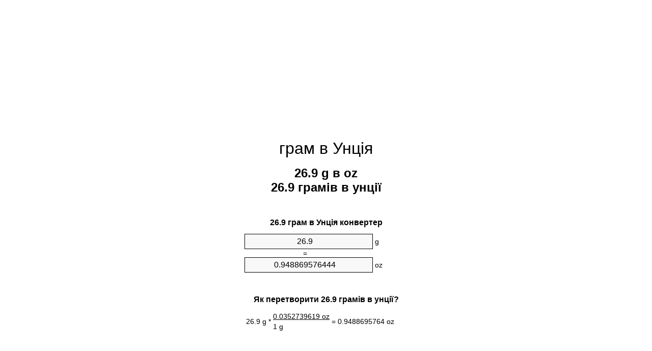

--- FILE ---
content_type: text/html
request_url: https://grams-to-ounces.appspot.com/9/uk/26.9-hram-v-untsiya.html
body_size: 6134
content:
<!DOCTYPE html><html dir="ltr" lang="uk"><head><meta charset="utf-8"><title>26.9 грамів в унції конвертор величин | 26.9 g в oz конвертор величин</title> <meta name="description" content="26.9 g в oz (26.9 грамів в унції) конвертор величин. Перетворення 26.9 грам в Унція з формули, загальною маса перетворення, таблиці перетворення і багато іншого."> <meta name="keywords" content="26.9 грам в oz, 26.9 грамів в унції, 26.9 грамів в oz, 26.9 g в унції, 26.9 грам в унції, 26.9 грам в Унція, 26.9 g в Унція"><meta name="viewport" content="width=device-width, initial-scale=1, maximum-scale=1, user-scalable=0"><link rel="icon" type="image/x-icon" href="https://grams-to-ounces.appspot.com/favicon.ico"><link rel="shortcut icon" type="image/x-icon" href="https://grams-to-ounces.appspot.com/favicon.ico"><link rel="icon" type="image/gif" href="https://grams-to-ounces.appspot.com/favicon.gif"><link rel="icon" type="image/png" href="https://grams-to-ounces.appspot.com/favicon.png"><link rel="apple-touch-icon" href="https://grams-to-ounces.appspot.com/apple-touch-icon.png"><link rel="apple-touch-icon" href="https://grams-to-ounces.appspot.com/apple-touch-icon-57x57.png" sizes="57x57"><link rel="apple-touch-icon" href="https://grams-to-ounces.appspot.com/apple-touch-icon-60x60.png" sizes="60x60"><link rel="apple-touch-icon" href="https://grams-to-ounces.appspot.com/apple-touch-icon-72x72.png" sizes="72x72"><link rel="apple-touch-icon" href="https://grams-to-ounces.appspot.com/apple-touch-icon-76x76.png" sizes="76x76"><link rel="apple-touch-icon" href="https://grams-to-ounces.appspot.com/apple-touch-icon-114x114.png" sizes="114x114"><link rel="apple-touch-icon" href="https://grams-to-ounces.appspot.com/apple-touch-icon-120x120.png" sizes="120x120"><link rel="apple-touch-icon" href="https://grams-to-ounces.appspot.com/apple-touch-icon-128x128.png" sizes="128x128"><link rel="apple-touch-icon" href="https://grams-to-ounces.appspot.com/apple-touch-icon-144x144.png" sizes="144x144"><link rel="apple-touch-icon" href="https://grams-to-ounces.appspot.com/apple-touch-icon-152x152.png" sizes="152x152"><link rel="apple-touch-icon" href="https://grams-to-ounces.appspot.com/apple-touch-icon-180x180.png" sizes="180x180"><link rel="apple-touch-icon" href="https://grams-to-ounces.appspot.com/apple-touch-icon-precomposed.png"><link rel="icon" type="image/png" href="https://grams-to-ounces.appspot.com/favicon-16x16.png" sizes="16x16"><link rel="icon" type="image/png" href="https://grams-to-ounces.appspot.com/favicon-32x32.png" sizes="32x32"><link rel="icon" type="image/png" href="https://grams-to-ounces.appspot.com/favicon-96x96.png" sizes="96x96"><link rel="icon" type="image/png" href="https://grams-to-ounces.appspot.com/favicon-160x160.png" sizes="160x160"><link rel="icon" type="image/png" href="https://grams-to-ounces.appspot.com/favicon-192x192.png" sizes="192x192"><link rel="icon" type="image/png" href="https://grams-to-ounces.appspot.com/favicon-196x196.png" sizes="196x196"><link rel="alternate" href="https://grams-to-ounces.appspot.com/26.9-grams-to-ounces.html" hreflang="en"><link rel="alternate" href="https://grams-to-ounces.appspot.com/0/bg/26.9-gram-v-untsiya.html" hreflang="bg"><link rel="alternate" href="https://grams-to-ounces.appspot.com/0/cs/26.9-gram-na-unce.html" hreflang="cs"><link rel="alternate" href="https://grams-to-ounces.appspot.com/0/da/26.9-gram-til-unse.html" hreflang="da"><link rel="alternate" href="https://grams-to-ounces.appspot.com/0/de/26.9-gramm-in-unze.html" hreflang="de"><link rel="alternate" href="https://grams-to-ounces.appspot.com/1/el/26.9-grammario-se-oungia.html" hreflang="el"><link rel="alternate" href="https://grams-to-ounces.appspot.com/1/es/26.9-gramo-en-onza.html" hreflang="es"><link rel="alternate" href="https://grams-to-ounces.appspot.com/1/et/26.9-gramm-et-unts.html" hreflang="et"><link rel="alternate" href="https://grams-to-ounces.appspot.com/1/fi/26.9-gramma-unssi.html" hreflang="fi"><link rel="alternate" href="https://grams-to-ounces.appspot.com/2/fr/26.9-gramme-en-once.html" hreflang="fr"><link rel="alternate" href="https://grams-to-ounces.appspot.com/2/hr/26.9-gram-u-unca.html" hreflang="hr"><link rel="alternate" href="https://grams-to-ounces.appspot.com/2/hu/26.9-gramm-uncia.html" hreflang="hu"><link rel="alternate" href="https://grams-to-ounces.appspot.com/2/it/26.9-grammo-in-oncia.html" hreflang="it"><link rel="alternate" href="https://grams-to-ounces.appspot.com/3/lt/26.9-gramas-iki-uncija.html" hreflang="lt"><link rel="alternate" href="https://grams-to-ounces.appspot.com/3/mt/26.9-gramma-fil-uqija.html" hreflang="mt"><link rel="alternate" href="https://grams-to-ounces.appspot.com/3/nl/26.9-gram-naar-ons.html" hreflang="nl"><link rel="alternate" href="https://grams-to-ounces.appspot.com/3/pl/26.9-gram-na-uncja.html" hreflang="pl"><link rel="alternate" href="https://grams-to-ounces.appspot.com/4/pt/26.9-grama-em-onca.html" hreflang="pt"><link rel="alternate" href="https://grams-to-ounces.appspot.com/4/ro/26.9-gram-in-uncie.html" hreflang="ro"><link rel="alternate" href="https://grams-to-ounces.appspot.com/4/sk/26.9-gram-na-unca.html" hreflang="sk"><link rel="alternate" href="https://grams-to-ounces.appspot.com/4/sv/26.9-gram-till-uns.html" hreflang="sv"><link rel="alternate" href="https://grams-to-ounces.appspot.com/5/af/26.9-gram-in-ons.html" hreflang="af"><link rel="alternate" href="https://grams-to-ounces.appspot.com/5/ar/26.9-grams-to-ounces.html" hreflang="ar"><link rel="alternate" href="https://grams-to-ounces.appspot.com/5/az/26.9-qram-unsiyasi.html" hreflang="az"><link rel="alternate" href="https://grams-to-ounces.appspot.com/5/bn/26.9-grams-to-ounces.html" hreflang="bn"><link rel="alternate" href="https://grams-to-ounces.appspot.com/6/ca/26.9-gram-a-unca.html" hreflang="ca"><link rel="alternate" href="https://grams-to-ounces.appspot.com/6/hi/26.9-grams-to-ounces.html" hreflang="hi"><link rel="alternate" href="https://grams-to-ounces.appspot.com/6/id/26.9-gram-ke-ons.html" hreflang="id"><link rel="alternate" href="https://grams-to-ounces.appspot.com/6/ja/26.9-grams-to-ounces.html" hreflang="ja"><link rel="alternate" href="https://grams-to-ounces.appspot.com/7/ko/26.9-grams-to-ounces.html" hreflang="ko"><link rel="alternate" href="https://grams-to-ounces.appspot.com/7/no/26.9-gram-til-unse.html" hreflang="no"><link rel="alternate" href="https://grams-to-ounces.appspot.com/7/ru/26.9-gramm-v-untsiya.html" hreflang="ru"><link rel="alternate" href="https://grams-to-ounces.appspot.com/7/sl/26.9-gram-v-unca.html" hreflang="sl"><link rel="alternate" href="https://grams-to-ounces.appspot.com/8/sq/26.9-grami-ne-derhemi.html" hreflang="sq"><link rel="alternate" href="https://grams-to-ounces.appspot.com/8/th/26.9-grams-to-ounces.html" hreflang="th"><link rel="alternate" href="https://grams-to-ounces.appspot.com/8/gu/26.9-grams-to-ounces.html" hreflang="gu"><link rel="alternate" href="https://grams-to-ounces.appspot.com/8/tr/26.9-gram-ons.html" hreflang="tr"><link rel="alternate" href="https://grams-to-ounces.appspot.com/9/uk/26.9-hram-v-untsiya.html" hreflang="uk"><link rel="alternate" href="https://grams-to-ounces.appspot.com/9/vi/26.9-gam-sang-ounce.html" hreflang="vi"><link rel="alternate" href="https://grams-to-ounces.appspot.com/9/zhs/26.9-grams-to-ounces.html" hreflang="zh-Hans"><link rel="alternate" href="https://grams-to-ounces.appspot.com/9/zht/26.9-grams-to-ounces.html" hreflang="zh-Hant"><link rel="alternate" href="https://grams-to-ounces.appspot.com/10/engb/26.9-grammes-to-ounces.html" hreflang="en-GB"><link rel="canonical" href="https://grams-to-ounces.appspot.com/9/uk/26.9-hram-v-untsiya.html">  <meta name="robots" content="index,follow"> <style type="text/css">*{font-family:arial,sans-serif;-webkit-appearance:none;-webkit-touch-callout:none;font-size:14px}body{margin:0;padding:0}.wrapper{width:320px;overflow:hidden;margin:0 auto;background-color:#fff}.ad_1{position:absolute;top:5px;left:calc(50% - 480px);padding:0;margin:0;width:300px;height:600px;overflow:hidden}.ad_2{padding:0;margin:0;width:320px;height:100px;overflow:hidden}.ad_3{padding:0;margin:0;width:320px;height:250px;overflow:hidden}.ad_4{padding:0;margin:0;width:320px;height:250px;display:none;overflow:hidden}.adsense_1{width:300px;height:600px;display:inline-block}.adsense_2{width:320px;height:100px;display:inline-block}.adsense_3{width:300px;height:250px;display:inline-block}.adsense_4{width:300px;height:250px;display:none}.header{overflow:hidden;text-align:center;padding-top:20px}.header a,.header a:active,.header a:hover{font-size:32px;color:#000;text-align:center;text-decoration:none}h1,h2{width:100%;text-align:center;font-weight:bold}h1,h1 span{font-size:24px}h2{font-size:16px;padding-top:30px}img{padding-left:5px;width:310px;height:705px}.text{padding:0 5px 5px 5px}.text a,.text a:hover,.text a:active{color:#005dab}.link_list,.footer ol{list-style:none;padding:0}.link_list li,.footer ol li{width:310px;padding:5px}.link_list li h3{padding:0;margin:0}.link_list li a,.link_list li a:hover,.link_list li a:active,.footer ol li a,.footer ol li a:hover,.footer ol li a:active,.footer ol li span{display:block;padding:5px 0 5px 0;color:#000;text-decoration:none}.link_list li a:hover,.footer ol li a:hover{text-decoration:underline}.link_list li a:after{content:"〉";float:right}input{width:240px;text-align:center;background-color:#f8f8f8;border:1px solid #000;padding:5px;font-size:16px}.center{padding-left:115px}.underline{text-decoration:underline;width:70px}.center1{text-align:center}.left{text-align:left}.right{text-align:right}.common,.common th,.common td{border:1px solid #000;border-collapse:collapse;padding:5px;width:300px}.common th{background-color:#cecece}.common td{width:50%;font-size:12px}.conversion{margin-bottom:20px}.b1{background-color:#f8f8f8}.footer{overflow:hidden;background-color:#dcdcdc;margin-top:30px}.footer ol li,.footer ol li a,.footer ol li span{text-align:center;color:#666}@media(min-width:759px) and (max-width:1014px){.ad_1{width:160px;left:calc(50% - 340px)}.adsense_1{width:160px}}@media(max-width:758px){.ad_1,.adsense_1{display:none}.ad_4,.adsense_4{display:inline-block}}</style><script type="text/javascript">function roundNumber(a,b){return Math.round(Math.round(a*Math.pow(10,b+1))/Math.pow(10,1))/Math.pow(10,b)}function convert(e,a,d,f){var c=document.getElementById(e).value;var b="";if(c!=""){if(!isNaN(c)){b=roundNumber(c*d,f)}}if(document.getElementById(a).hasAttribute("value")){document.getElementById(a).value=b}else{document.getElementById(a).textContent=b}};</script><script type="application/ld+json">
        {
            "@context": "http://schema.org",
            "@type": "WebSite",
            "name": "грам в Унція",
            "url": "https://grams-to-ounces.appspot.com/9/uk/"
        }
    </script><script type="application/ld+json">
        {
            "@context": "http://schema.org",
            "@type": "BreadcrumbList",
            "itemListElement":
            [
                {
                    "@type": "ListItem",
                    "position": 1,
                    "item":
                    {
                        "@id": "https://grams-to-ounces.appspot.com/9/uk/26.9-hram-v-untsiya.html",
                        "name": "26.9 грамів"
                    }
                }
            ]
        }
    </script> </head><body><div class="ad_1"><script async src="//pagead2.googlesyndication.com/pagead/js/adsbygoogle.js"></script><ins class="adsbygoogle adsense_1" data-ad-client="ca-pub-5743809677409270" data-ad-slot="2580517545" data-ad-format="auto"></ins><script>(adsbygoogle=window.adsbygoogle||[]).push({});</script></div><div class="wrapper"><div class="ad_2"><script async src="//pagead2.googlesyndication.com/pagead/js/adsbygoogle.js"></script><ins class="adsbygoogle adsense_2" data-ad-client="ca-pub-5743809677409270" data-ad-slot="4057250745" data-ad-format="auto"></ins><script>(adsbygoogle=window.adsbygoogle||[]).push({});</script></div><div class="header"><header><a title="грам в Унція конвертор величин" href="https://grams-to-ounces.appspot.com/9/uk/">грам в Унція</a></header></div><div><h1>26.9 g в oz<br>26.9 грамів в унції</h1></div><div><div><h2>26.9 грам в Унція конвертер</h2></div><div><form><div><input id="from" type="number" min="0" max="1000000000000" step="any" placeholder="1" onkeyup="convert('from', 'to', 0.0352739619496, 10);" onchange="convert('from', 'to', 0.0352739619496, 10);" value="26.9">&nbsp;<span class="unit">g</span></div><div class="center">=</div><div><input id="to" type="number" min="0" max="1000000000000" step="any" placeholder="1" onkeyup="convert('to', 'from', 28.349523125, 10);" onchange="convert('to', 'from', 28.349523125, 10);" value="0.948869576444">&nbsp;<span class="unit">oz</span></div></form></div></div><div><div><h2>Як перетворити 26.9 грамів в унції?</h2></div><div><table><tr><td class="right" rowspan="2">26.9&nbsp;g *</td><td class="underline">0.0352739619&nbsp;oz</td><td class="left" rowspan="2">=&nbsp;0.9488695764&nbsp;oz</td></tr><tr><td>1 g</td></tr></table></div></div><div class="ad_3"><script async src="//pagead2.googlesyndication.com/pagead/js/adsbygoogle.js"></script><ins class="adsbygoogle adsense_3" data-ad-client="ca-pub-5743809677409270" data-ad-slot="5533983941" data-ad-format="auto"></ins><script>(adsbygoogle=window.adsbygoogle||[]).push({});</script></div><div><div><h2>Перетворення 26.9 g загальних маса</h2></div><div><table class="common"><tr><th>Одиниця вимірювання</th><th>Маса</th></tr><tr class="b1"><td>мікрограм</td><td>26900000.0 µg</td></tr><tr><td>міліграм</td><td>26900.0 mg</td></tr><tr class="b1"><td>грам</td><td>26.9 g</td></tr><tr><td>Унція</td><td>0.9488695764 oz</td></tr><tr class="b1"><td>Фунт</td><td>0.0593043485 lbs</td></tr><tr><td>кілограм</td><td>0.0269 kg</td></tr><tr class="b1"><td>Стоун</td><td>0.0042360249 st</td></tr><tr><td>Американська тонна</td><td>2.96522e-05 ton</td></tr><tr class="b1"><td>тонна</td><td>2.69e-05 t</td></tr><tr><td>Англійська тонна</td><td>2.64752e-05 Long tons</td></tr></table></div></div><div class="ad_4"><script async src="//pagead2.googlesyndication.com/pagead/js/adsbygoogle.js"></script><ins class="adsbygoogle adsense_4" data-ad-client="ca-pub-5743809677409270" data-ad-slot="7010717144" data-ad-format="auto"></ins><script>(adsbygoogle=window.adsbygoogle||[]).push({});</script></div><div><div><h2>26.9 грам Таблиця перетворення</h2></div><div><img alt="26.9 грам Таблиця перетворення" src="https://grams-to-ounces.appspot.com/image/26.9.png"></div></div><div><div><h2>Подальші грамів до унції розрахунки</h2></div><div><ol class="link_list"><li class="b1"><a title="25.9 g в oz | 25.9 грамів в унції" href="https://grams-to-ounces.appspot.com/9/uk/25.9-hram-v-untsiya.html">25.9 грамів в унції</a></li><li><a title="26 g в oz | 26 грамів в унції" href="https://grams-to-ounces.appspot.com/9/uk/26-hram-v-untsiya.html">26 g в Унція</a></li><li class="b1"><a title="26.1 g в oz | 26.1 грамів в унції" href="https://grams-to-ounces.appspot.com/9/uk/26.1-hram-v-untsiya.html">26.1 g в oz</a></li><li><a title="26.2 g в oz | 26.2 грамів в унції" href="https://grams-to-ounces.appspot.com/9/uk/26.2-hram-v-untsiya.html">26.2 грамів в унції</a></li><li class="b1"><a title="26.3 g в oz | 26.3 грамів в унції" href="https://grams-to-ounces.appspot.com/9/uk/26.3-hram-v-untsiya.html">26.3 грамів в oz</a></li><li><a title="26.4 g в oz | 26.4 грамів в унції" href="https://grams-to-ounces.appspot.com/9/uk/26.4-hram-v-untsiya.html">26.4 g в oz</a></li><li class="b1"><a title="26.5 g в oz | 26.5 грамів в унції" href="https://grams-to-ounces.appspot.com/9/uk/26.5-hram-v-untsiya.html">26.5 g в oz</a></li><li><a title="26.6 g в oz | 26.6 грамів в унції" href="https://grams-to-ounces.appspot.com/9/uk/26.6-hram-v-untsiya.html">26.6 грамів в oz</a></li><li class="b1"><a title="26.7 g в oz | 26.7 грамів в унції" href="https://grams-to-ounces.appspot.com/9/uk/26.7-hram-v-untsiya.html">26.7 грамів в Унція</a></li><li><a title="26.8 g в oz | 26.8 грамів в унції" href="https://grams-to-ounces.appspot.com/9/uk/26.8-hram-v-untsiya.html">26.8 грамів в унції</a></li><li class="b1"><a title="26.9 g в oz | 26.9 грамів в унції" href="https://grams-to-ounces.appspot.com/9/uk/26.9-hram-v-untsiya.html">26.9 грамів в oz</a></li><li><a title="27 g в oz | 27 грамів в унції" href="https://grams-to-ounces.appspot.com/9/uk/27-hram-v-untsiya.html">27 грамів в унції</a></li><li class="b1"><a title="27.1 g в oz | 27.1 грамів в унції" href="https://grams-to-ounces.appspot.com/9/uk/27.1-hram-v-untsiya.html">27.1 грамів в oz</a></li><li><a title="27.2 g в oz | 27.2 грамів в унції" href="https://grams-to-ounces.appspot.com/9/uk/27.2-hram-v-untsiya.html">27.2 грамів в oz</a></li><li class="b1"><a title="27.3 g в oz | 27.3 грамів в унції" href="https://grams-to-ounces.appspot.com/9/uk/27.3-hram-v-untsiya.html">27.3 грамів в oz</a></li><li><a title="27.4 g в oz | 27.4 грамів в унції" href="https://grams-to-ounces.appspot.com/9/uk/27.4-hram-v-untsiya.html">27.4 грамів в oz</a></li><li class="b1"><a title="27.5 g в oz | 27.5 грамів в унції" href="https://grams-to-ounces.appspot.com/9/uk/27.5-hram-v-untsiya.html">27.5 грамів в oz</a></li><li><a title="27.6 g в oz | 27.6 грамів в унції" href="https://grams-to-ounces.appspot.com/9/uk/27.6-hram-v-untsiya.html">27.6 грамів в Унція</a></li><li class="b1"><a title="27.7 g в oz | 27.7 грамів в унції" href="https://grams-to-ounces.appspot.com/9/uk/27.7-hram-v-untsiya.html">27.7 g в oz</a></li><li><a title="27.8 g в oz | 27.8 грамів в унції" href="https://grams-to-ounces.appspot.com/9/uk/27.8-hram-v-untsiya.html">27.8 g в oz</a></li><li class="b1"><a title="27.9 g в oz | 27.9 грамів в унції" href="https://grams-to-ounces.appspot.com/9/uk/27.9-hram-v-untsiya.html">27.9 g в унції</a></li></ol></div></div> <div><div><h2>альтернативне написання</h2></div><div>26.9 грам до oz, 26.9 грам в oz, 26.9 грамів до унції, 26.9 грамів в унції, 26.9 грамів до oz, 26.9 грамів в oz, 26.9 g до унції, 26.9 g в унції, 26.9 грам до унції, 26.9 грам в унції, 26.9 грам до Унція, 26.9 грам в Унція, 26.9 g до Унція, 26.9 g в Унція</div></div> <div><div><h2>Інші мови</h2></div><div><ol class="link_list"><li class="b1"><a title="26.9 Grams To Ounces Unit Converter" href="https://grams-to-ounces.appspot.com/26.9-grams-to-ounces.html" hreflang="en">&lrm;26.9 Grams To Ounces</a></li><li><a title="26.9 Грам в Унция преобразувател на единици" href="https://grams-to-ounces.appspot.com/0/bg/26.9-gram-v-untsiya.html" hreflang="bg">&lrm;26.9 Грам в Унция</a></li><li class="b1"><a title="26.9 Gram Na Unce Převod Jednotek" href="https://grams-to-ounces.appspot.com/0/cs/26.9-gram-na-unce.html" hreflang="cs">&lrm;26.9 Gram Na Unce</a></li><li><a title="26.9 Gram Til Unse Enhedsomregner" href="https://grams-to-ounces.appspot.com/0/da/26.9-gram-til-unse.html" hreflang="da">&lrm;26.9 Gram Til Unse</a></li><li class="b1"><a title="26.9 Gramm In Unze Einheitenumrechner" href="https://grams-to-ounces.appspot.com/0/de/26.9-gramm-in-unze.html" hreflang="de">&lrm;26.9 Gramm In Unze</a></li><li><a title="26.9 Γραμμάριο σε Ουγγιά μετατροπέας μονάδων" href="https://grams-to-ounces.appspot.com/1/el/26.9-grammario-se-oungia.html" hreflang="el">&lrm;26.9 Γραμμάριο σε Ουγγιά</a></li><li class="b1"><a title="26.9 Gramo En Onza Conversor De Unidades" href="https://grams-to-ounces.appspot.com/1/es/26.9-gramo-en-onza.html" hreflang="es">&lrm;26.9 Gramo En Onza</a></li><li><a title="26.9 Gramm Et Unts Ühikuteisendi" href="https://grams-to-ounces.appspot.com/1/et/26.9-gramm-et-unts.html" hreflang="et">&lrm;26.9 Gramm Et Unts</a></li><li class="b1"><a title="26.9 Gramma Unssi Yksikkömuunnin" href="https://grams-to-ounces.appspot.com/1/fi/26.9-gramma-unssi.html" hreflang="fi">&lrm;26.9 Gramma Unssi</a></li><li><a title="26.9 Gramme En Once Convertisseur D'Unités" href="https://grams-to-ounces.appspot.com/2/fr/26.9-gramme-en-once.html" hreflang="fr">&lrm;26.9 Gramme En Once</a></li><li class="b1"><a title="26.9 Gram U Unca Pretvornik Jedinica" href="https://grams-to-ounces.appspot.com/2/hr/26.9-gram-u-unca.html" hreflang="hr">&lrm;26.9 Gram U Unca</a></li><li><a title="26.9 Gramm Uncia Mértékegység Átváltó" href="https://grams-to-ounces.appspot.com/2/hu/26.9-gramm-uncia.html" hreflang="hu">&lrm;26.9 Gramm Uncia</a></li><li class="b1"><a title="26.9 Grammo In Oncia Convertitore Di Unità" href="https://grams-to-ounces.appspot.com/2/it/26.9-grammo-in-oncia.html" hreflang="it">&lrm;26.9 Grammo In Oncia</a></li><li><a title="26.9 Gramas Iki Uncija Vieneto Konverterio" href="https://grams-to-ounces.appspot.com/3/lt/26.9-gramas-iki-uncija.html" hreflang="lt">&lrm;26.9 Gramas Iki Uncija</a></li><li class="b1"><a title="26.9 Gramma Fil Uqija Konvertitur Unità" href="https://grams-to-ounces.appspot.com/3/mt/26.9-gramma-fil-uqija.html" hreflang="mt">&lrm;26.9 Gramma Fil Uqija</a></li><li><a title="26.9 Gram Naar Ons Eenheden Converter" href="https://grams-to-ounces.appspot.com/3/nl/26.9-gram-naar-ons.html" hreflang="nl">&lrm;26.9 Gram Naar Ons</a></li><li class="b1"><a title="26.9 Gram Na Uncja Przelicznik Jednostek" href="https://grams-to-ounces.appspot.com/3/pl/26.9-gram-na-uncja.html" hreflang="pl">&lrm;26.9 Gram Na Uncja</a></li><li><a title="26.9 Grama Em Onça Conversor De Unidades" href="https://grams-to-ounces.appspot.com/4/pt/26.9-grama-em-onca.html" hreflang="pt">&lrm;26.9 Grama Em Onça</a></li><li class="b1"><a title="26.9 Gram în Uncie Convertor Unități De Măsură" href="https://grams-to-ounces.appspot.com/4/ro/26.9-gram-in-uncie.html" hreflang="ro">&lrm;26.9 Gram în Uncie</a></li><li><a title="26.9 Gram Na Unca Konvertor Jednotiek" href="https://grams-to-ounces.appspot.com/4/sk/26.9-gram-na-unca.html" hreflang="sk">&lrm;26.9 Gram Na Unca</a></li><li class="b1"><a title="26.9 Gram Till Uns Enhetsomvandlaren" href="https://grams-to-ounces.appspot.com/4/sv/26.9-gram-till-uns.html" hreflang="sv">&lrm;26.9 Gram Till Uns</a></li><li><a title="26.9 Gram In ons Eenheid Converter" href="https://grams-to-ounces.appspot.com/5/af/26.9-gram-in-ons.html" hreflang="af">&lrm;26.9 Gram In ons</a></li><li class="b1"><a title="26.9 محوّل الوحدات أونصة إلى غرام" href="https://grams-to-ounces.appspot.com/5/ar/26.9-grams-to-ounces.html" hreflang="ar">&rlm;26.9 أونصة إلى غرام</a></li><li><a title="26.9 Qram Unsiyası Vahid Converter" href="https://grams-to-ounces.appspot.com/5/az/26.9-qram-unsiyasi.html" hreflang="az">&lrm;26.9 Qram Unsiyası</a></li><li class="b1"><a title="26.9 গ্রাম মধ্যে আউন্স ইউনিট কনভার্টার" href="https://grams-to-ounces.appspot.com/5/bn/26.9-grams-to-ounces.html" hreflang="bn">&lrm;26.9 গ্রাম মধ্যে আউন্স</a></li><li><a title="26.9 Gram A Unça Convertidor D'Unitats" href="https://grams-to-ounces.appspot.com/6/ca/26.9-gram-a-unca.html" hreflang="ca">&lrm;26.9 Gram A Unça</a></li><li class="b1"><a title="26.9 ग्राम से औंस इकाई कन्वर्टर" href="https://grams-to-ounces.appspot.com/6/hi/26.9-grams-to-ounces.html" hreflang="hi">&lrm;26.9 ग्राम से औंस</a></li><li><a title="26.9 Gram Ke Ons Pengonversi Satuan" href="https://grams-to-ounces.appspot.com/6/id/26.9-gram-ke-ons.html" hreflang="id">&lrm;26.9 Gram Ke Ons</a></li><li class="b1"><a title="26.9 グラムオンス単位変換器" href="https://grams-to-ounces.appspot.com/6/ja/26.9-grams-to-ounces.html" hreflang="ja">&lrm;26.9 グラムからオンス</a></li><li><a title="26.9 그램 온스 변환기 미터" href="https://grams-to-ounces.appspot.com/7/ko/26.9-grams-to-ounces.html" hreflang="ko">&lrm;26.9 그램 온스</a></li><li class="b1"><a title="26.9 Gram Til Unse Enhetskovertering" href="https://grams-to-ounces.appspot.com/7/no/26.9-gram-til-unse.html" hreflang="no">&lrm;26.9 Gram Til Unse</a></li><li><a title="26.9 Грамм в Унция конвертер единиц" href="https://grams-to-ounces.appspot.com/7/ru/26.9-gramm-v-untsiya.html" hreflang="ru">&lrm;26.9 Грамм в Унция</a></li><li class="b1"><a title="26.9 Gram V Unča Pretvornik Enot" href="https://grams-to-ounces.appspot.com/7/sl/26.9-gram-v-unca.html" hreflang="sl">&lrm;26.9 Gram V Unča</a></li><li><a title="26.9 Grami Në Dërhemi Njësi Converter" href="https://grams-to-ounces.appspot.com/8/sq/26.9-grami-ne-derhemi.html" hreflang="sq">&lrm;26.9 Grami Në Dërhemi</a></li><li class="b1"><a title="26.9 กรัมออนซ์แปลงหน่วย" href="https://grams-to-ounces.appspot.com/8/th/26.9-grams-to-ounces.html" hreflang="th">&lrm;26.9 กรัมออนซ์</a></li><li><a title="26.9 ગ્રામ ઔંસ પરિવર્તક માટે ઇંચ" href="https://grams-to-ounces.appspot.com/8/gu/26.9-grams-to-ounces.html" hreflang="gu">&lrm;26.9 ગ્રામ ઔંસ</a></li><li class="b1"><a title="26.9 Gram Ons Birim Dönüştürücü" href="https://grams-to-ounces.appspot.com/8/tr/26.9-gram-ons.html" hreflang="tr">&lrm;26.9 Gram Ons</a></li><li><a title="26.9 грам в Унція конвертор величин" href="https://grams-to-ounces.appspot.com/9/uk/26.9-hram-v-untsiya.html" hreflang="uk">&lrm;26.9 грам в Унція</a></li><li class="b1"><a title="26.9 Gam Sang Ounce Trình Chuyển đổi đơn Vị" href="https://grams-to-ounces.appspot.com/9/vi/26.9-gam-sang-ounce.html" hreflang="vi">&lrm;26.9 Gam Sang Ounce</a></li><li><a title="26.9 克为盎司位换算" href="https://grams-to-ounces.appspot.com/9/zhs/26.9-grams-to-ounces.html" hreflang="zh-Hans">&lrm;26.9 克为盎司</a></li><li class="b1"><a title="26.9 克至盎司位換算" href="https://grams-to-ounces.appspot.com/9/zht/26.9-grams-to-ounces.html" hreflang="zh-Hant">&lrm;26.9 克至盎司</a></li><li><a title="26.9 Grammes To Ounces Unit Converter" href="https://grams-to-ounces.appspot.com/10/engb/26.9-grammes-to-ounces.html" hreflang="en-GB">&lrm;26.9 Grammes To Ounces</a></li></ol></div></div> <div class="footer"><footer><ol><li><a title="Sitemap 0.1 - 100 | грам в Унція конвертор величин" href="https://grams-to-ounces.appspot.com/9/uk/sitemap-1.html">Sitemap 0.1 - 100</a></li><li><a title="Sitemap 101 - 1000 | грам в Унція конвертор величин" href="https://grams-to-ounces.appspot.com/9/uk/sitemap-2.html">Sitemap 101 - 1000</a></li><li><a title="Sitemap 1010 - 10000 | грам в Унція конвертор величин" href="https://grams-to-ounces.appspot.com/9/uk/sitemap-3.html">Sitemap 1010 - 10000</a></li><li><a title="Імпрессум | грам в Унція конвертор величин" href="https://grams-to-ounces.appspot.com/9/uk/impressum.html" rel="nofollow">Імпрессум</a></li><li><span>&copy; Meta Technologies GmbH</span></li></ol></footer></div></div></body></html>

--- FILE ---
content_type: text/html; charset=utf-8
request_url: https://www.google.com/recaptcha/api2/aframe
body_size: 267
content:
<!DOCTYPE HTML><html><head><meta http-equiv="content-type" content="text/html; charset=UTF-8"></head><body><script nonce="ipjEno5-Ph9Yvy9poj8GZg">/** Anti-fraud and anti-abuse applications only. See google.com/recaptcha */ try{var clients={'sodar':'https://pagead2.googlesyndication.com/pagead/sodar?'};window.addEventListener("message",function(a){try{if(a.source===window.parent){var b=JSON.parse(a.data);var c=clients[b['id']];if(c){var d=document.createElement('img');d.src=c+b['params']+'&rc='+(localStorage.getItem("rc::a")?sessionStorage.getItem("rc::b"):"");window.document.body.appendChild(d);sessionStorage.setItem("rc::e",parseInt(sessionStorage.getItem("rc::e")||0)+1);localStorage.setItem("rc::h",'1767068438563');}}}catch(b){}});window.parent.postMessage("_grecaptcha_ready", "*");}catch(b){}</script></body></html>